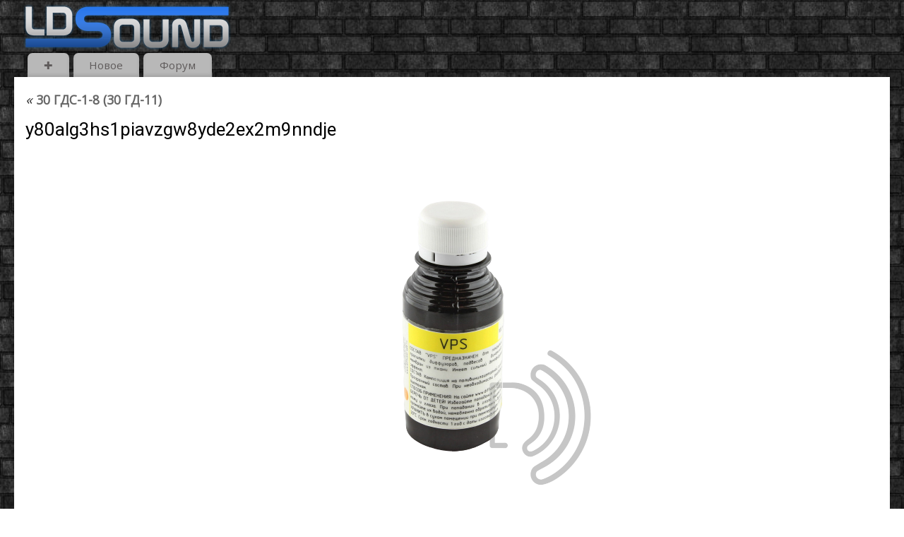

--- FILE ---
content_type: text/html; charset=UTF-8
request_url: https://ldsound.info/30-gds-1-8/y80alg3hs1piavzgw8yde2ex2m9nndje/
body_size: 14304
content:
<!DOCTYPE html>
<html dir="ltr" lang="ru-RU" prefix="og: https://ogp.me/ns#">
<head>
<meta http-equiv="Content-Type" content="text/html; charset=UTF-8" />
<meta name="viewport" content="width=device-width, user-scalable=yes, initial-scale=1.0, minimum-scale=1.0, maximum-scale=3.0">
<link rel="profile" href="https://gmpg.org/xfn/11" />
<link rel="pingback" href="https://ldsound.info/xmlrpc.php" />
<title>y80alg3hs1piavzgw8yde2ex2m9nndje | ldsound.info</title>

		<!-- All in One SEO 4.9.3 - aioseo.com -->
	<meta name="robots" content="max-snippet:-1, max-image-preview:large, max-video-preview:-1" />
	<link rel="canonical" href="https://ldsound.info/30-gds-1-8/y80alg3hs1piavzgw8yde2ex2m9nndje/" />
	<meta name="generator" content="All in One SEO (AIOSEO) 4.9.3" />
		<meta property="og:locale" content="ru_RU" />
		<meta property="og:site_name" content="ldsound.info • Акустика, усилители, проигрыватели, динамики - все о аудио" />
		<meta property="og:type" content="article" />
		<meta property="og:title" content="y80alg3hs1piavzgw8yde2ex2m9nndje | ldsound.info" />
		<meta property="og:url" content="https://ldsound.info/30-gds-1-8/y80alg3hs1piavzgw8yde2ex2m9nndje/" />
		<meta property="og:image" content="https://ldsound.info/wp-content/uploads/2019/05/cropped-ldsound.ru_logo.jpg" />
		<meta property="og:image:secure_url" content="https://ldsound.info/wp-content/uploads/2019/05/cropped-ldsound.ru_logo.jpg" />
		<meta property="og:image:width" content="512" />
		<meta property="og:image:height" content="512" />
		<meta property="article:published_time" content="2023-09-06T10:12:30+00:00" />
		<meta property="article:modified_time" content="2023-09-06T10:12:30+00:00" />
		<meta property="article:publisher" content="https://www.facebook.com/ldsound.info" />
		<meta name="twitter:card" content="summary" />
		<meta name="twitter:title" content="y80alg3hs1piavzgw8yde2ex2m9nndje | ldsound.info" />
		<meta name="twitter:image" content="https://ldsound.info/wp-content/uploads/2019/05/cropped-ldsound.ru_logo.jpg" />
		<script type="application/ld+json" class="aioseo-schema">
			{"@context":"https:\/\/schema.org","@graph":[{"@type":"BreadcrumbList","@id":"https:\/\/ldsound.info\/30-gds-1-8\/y80alg3hs1piavzgw8yde2ex2m9nndje\/#breadcrumblist","itemListElement":[{"@type":"ListItem","@id":"https:\/\/ldsound.info#listItem","position":1,"name":"Home","item":"https:\/\/ldsound.info","nextItem":{"@type":"ListItem","@id":"https:\/\/ldsound.info\/30-gds-1-8\/y80alg3hs1piavzgw8yde2ex2m9nndje\/#listItem","name":"y80alg3hs1piavzgw8yde2ex2m9nndje"}},{"@type":"ListItem","@id":"https:\/\/ldsound.info\/30-gds-1-8\/y80alg3hs1piavzgw8yde2ex2m9nndje\/#listItem","position":2,"name":"y80alg3hs1piavzgw8yde2ex2m9nndje","previousItem":{"@type":"ListItem","@id":"https:\/\/ldsound.info#listItem","name":"Home"}}]},{"@type":"ItemPage","@id":"https:\/\/ldsound.info\/30-gds-1-8\/y80alg3hs1piavzgw8yde2ex2m9nndje\/#itempage","url":"https:\/\/ldsound.info\/30-gds-1-8\/y80alg3hs1piavzgw8yde2ex2m9nndje\/","name":"y80alg3hs1piavzgw8yde2ex2m9nndje | ldsound.info","inLanguage":"ru-RU","isPartOf":{"@id":"https:\/\/ldsound.info\/#website"},"breadcrumb":{"@id":"https:\/\/ldsound.info\/30-gds-1-8\/y80alg3hs1piavzgw8yde2ex2m9nndje\/#breadcrumblist"},"author":{"@id":"https:\/\/ldsound.info\/author\/#author"},"creator":{"@id":"https:\/\/ldsound.info\/author\/#author"},"datePublished":"2023-09-06T13:12:30+03:00","dateModified":"2023-09-06T13:12:30+03:00"},{"@type":"Person","@id":"https:\/\/ldsound.info\/#person","name":"ldsound","image":{"@type":"ImageObject","@id":"https:\/\/ldsound.info\/30-gds-1-8\/y80alg3hs1piavzgw8yde2ex2m9nndje\/#personImage","url":"https:\/\/ldsound.info\/wp-content\/litespeed\/avatar\/3592f2bf0742cf3d9fe86d0790750163.jpg?ver=1768411789","width":96,"height":96,"caption":"ldsound"}},{"@type":"WebSite","@id":"https:\/\/ldsound.info\/#website","url":"https:\/\/ldsound.info\/","name":"ldsound.info","alternateName":"ldsound.info","description":"\u0410\u043a\u0443\u0441\u0442\u0438\u043a\u0430, \u0443\u0441\u0438\u043b\u0438\u0442\u0435\u043b\u0438, \u043f\u0440\u043e\u0438\u0433\u0440\u044b\u0432\u0430\u0442\u0435\u043b\u0438, \u0434\u0438\u043d\u0430\u043c\u0438\u043a\u0438 - \u0432\u0441\u0435 \u043e \u0430\u0443\u0434\u0438\u043e","inLanguage":"ru-RU","publisher":{"@id":"https:\/\/ldsound.info\/#person"}}]}
		</script>
		<!-- All in One SEO -->

<link rel='dns-prefetch' href='//www.googletagmanager.com' />
<link rel='dns-prefetch' href='//fonts.googleapis.com' />
<link rel="alternate" type="application/rss+xml" title="ldsound.info &raquo; Лента" href="https://ldsound.info/feed/" />
<link rel="alternate" type="application/rss+xml" title="ldsound.info &raquo; Лента комментариев" href="https://ldsound.info/comments/feed/" />
<link rel="alternate" type="application/rss+xml" title="ldsound.info &raquo; Лента комментариев к &laquo;y80alg3hs1piavzgw8yde2ex2m9nndje&raquo;" href="https://ldsound.info/30-gds-1-8/y80alg3hs1piavzgw8yde2ex2m9nndje/feed/" />
<link rel="alternate" title="oEmbed (JSON)" type="application/json+oembed" href="https://ldsound.info/wp-json/oembed/1.0/embed?url=https%3A%2F%2Fldsound.info%2F30-gds-1-8%2Fy80alg3hs1piavzgw8yde2ex2m9nndje%2F" />
<link rel="alternate" title="oEmbed (XML)" type="text/xml+oembed" href="https://ldsound.info/wp-json/oembed/1.0/embed?url=https%3A%2F%2Fldsound.info%2F30-gds-1-8%2Fy80alg3hs1piavzgw8yde2ex2m9nndje%2F&#038;format=xml" />
<style id='wp-img-auto-sizes-contain-inline-css' type='text/css'>
img:is([sizes=auto i],[sizes^="auto," i]){contain-intrinsic-size:3000px 1500px}
/*# sourceURL=wp-img-auto-sizes-contain-inline-css */
</style>

<link rel='stylesheet' id='pt-cv-public-style-css' href='https://ldsound.info/wp-content/plugins/content-views-query-and-display-post-page/public/assets/css/cv.css?ver=4.2.1' type='text/css' media='all' />
<link rel='stylesheet' id='pt-cv-public-pro-style-css' href='https://ldsound.info/wp-content/plugins/pt-content-views-pro/public/assets/css/cvpro.min.css?ver=7.2.2' type='text/css' media='all' />
<style id='wp-emoji-styles-inline-css' type='text/css'>

	img.wp-smiley, img.emoji {
		display: inline !important;
		border: none !important;
		box-shadow: none !important;
		height: 1em !important;
		width: 1em !important;
		margin: 0 0.07em !important;
		vertical-align: -0.1em !important;
		background: none !important;
		padding: 0 !important;
	}
/*# sourceURL=wp-emoji-styles-inline-css */
</style>
<link rel='stylesheet' id='wp-block-library-css' href='https://ldsound.info/wp-includes/css/dist/block-library/style.min.css?ver=b188ee3ac4bf527220f2e167f6a8b83f' type='text/css' media='all' />
<style id='global-styles-inline-css' type='text/css'>
:root{--wp--preset--aspect-ratio--square: 1;--wp--preset--aspect-ratio--4-3: 4/3;--wp--preset--aspect-ratio--3-4: 3/4;--wp--preset--aspect-ratio--3-2: 3/2;--wp--preset--aspect-ratio--2-3: 2/3;--wp--preset--aspect-ratio--16-9: 16/9;--wp--preset--aspect-ratio--9-16: 9/16;--wp--preset--color--black: #000000;--wp--preset--color--cyan-bluish-gray: #abb8c3;--wp--preset--color--white: #ffffff;--wp--preset--color--pale-pink: #f78da7;--wp--preset--color--vivid-red: #cf2e2e;--wp--preset--color--luminous-vivid-orange: #ff6900;--wp--preset--color--luminous-vivid-amber: #fcb900;--wp--preset--color--light-green-cyan: #7bdcb5;--wp--preset--color--vivid-green-cyan: #00d084;--wp--preset--color--pale-cyan-blue: #8ed1fc;--wp--preset--color--vivid-cyan-blue: #0693e3;--wp--preset--color--vivid-purple: #9b51e0;--wp--preset--gradient--vivid-cyan-blue-to-vivid-purple: linear-gradient(135deg,rgb(6,147,227) 0%,rgb(155,81,224) 100%);--wp--preset--gradient--light-green-cyan-to-vivid-green-cyan: linear-gradient(135deg,rgb(122,220,180) 0%,rgb(0,208,130) 100%);--wp--preset--gradient--luminous-vivid-amber-to-luminous-vivid-orange: linear-gradient(135deg,rgb(252,185,0) 0%,rgb(255,105,0) 100%);--wp--preset--gradient--luminous-vivid-orange-to-vivid-red: linear-gradient(135deg,rgb(255,105,0) 0%,rgb(207,46,46) 100%);--wp--preset--gradient--very-light-gray-to-cyan-bluish-gray: linear-gradient(135deg,rgb(238,238,238) 0%,rgb(169,184,195) 100%);--wp--preset--gradient--cool-to-warm-spectrum: linear-gradient(135deg,rgb(74,234,220) 0%,rgb(151,120,209) 20%,rgb(207,42,186) 40%,rgb(238,44,130) 60%,rgb(251,105,98) 80%,rgb(254,248,76) 100%);--wp--preset--gradient--blush-light-purple: linear-gradient(135deg,rgb(255,206,236) 0%,rgb(152,150,240) 100%);--wp--preset--gradient--blush-bordeaux: linear-gradient(135deg,rgb(254,205,165) 0%,rgb(254,45,45) 50%,rgb(107,0,62) 100%);--wp--preset--gradient--luminous-dusk: linear-gradient(135deg,rgb(255,203,112) 0%,rgb(199,81,192) 50%,rgb(65,88,208) 100%);--wp--preset--gradient--pale-ocean: linear-gradient(135deg,rgb(255,245,203) 0%,rgb(182,227,212) 50%,rgb(51,167,181) 100%);--wp--preset--gradient--electric-grass: linear-gradient(135deg,rgb(202,248,128) 0%,rgb(113,206,126) 100%);--wp--preset--gradient--midnight: linear-gradient(135deg,rgb(2,3,129) 0%,rgb(40,116,252) 100%);--wp--preset--font-size--small: 13px;--wp--preset--font-size--medium: 20px;--wp--preset--font-size--large: 36px;--wp--preset--font-size--x-large: 42px;--wp--preset--spacing--20: 0.44rem;--wp--preset--spacing--30: 0.67rem;--wp--preset--spacing--40: 1rem;--wp--preset--spacing--50: 1.5rem;--wp--preset--spacing--60: 2.25rem;--wp--preset--spacing--70: 3.38rem;--wp--preset--spacing--80: 5.06rem;--wp--preset--shadow--natural: 6px 6px 9px rgba(0, 0, 0, 0.2);--wp--preset--shadow--deep: 12px 12px 50px rgba(0, 0, 0, 0.4);--wp--preset--shadow--sharp: 6px 6px 0px rgba(0, 0, 0, 0.2);--wp--preset--shadow--outlined: 6px 6px 0px -3px rgb(255, 255, 255), 6px 6px rgb(0, 0, 0);--wp--preset--shadow--crisp: 6px 6px 0px rgb(0, 0, 0);}:where(.is-layout-flex){gap: 0.5em;}:where(.is-layout-grid){gap: 0.5em;}body .is-layout-flex{display: flex;}.is-layout-flex{flex-wrap: wrap;align-items: center;}.is-layout-flex > :is(*, div){margin: 0;}body .is-layout-grid{display: grid;}.is-layout-grid > :is(*, div){margin: 0;}:where(.wp-block-columns.is-layout-flex){gap: 2em;}:where(.wp-block-columns.is-layout-grid){gap: 2em;}:where(.wp-block-post-template.is-layout-flex){gap: 1.25em;}:where(.wp-block-post-template.is-layout-grid){gap: 1.25em;}.has-black-color{color: var(--wp--preset--color--black) !important;}.has-cyan-bluish-gray-color{color: var(--wp--preset--color--cyan-bluish-gray) !important;}.has-white-color{color: var(--wp--preset--color--white) !important;}.has-pale-pink-color{color: var(--wp--preset--color--pale-pink) !important;}.has-vivid-red-color{color: var(--wp--preset--color--vivid-red) !important;}.has-luminous-vivid-orange-color{color: var(--wp--preset--color--luminous-vivid-orange) !important;}.has-luminous-vivid-amber-color{color: var(--wp--preset--color--luminous-vivid-amber) !important;}.has-light-green-cyan-color{color: var(--wp--preset--color--light-green-cyan) !important;}.has-vivid-green-cyan-color{color: var(--wp--preset--color--vivid-green-cyan) !important;}.has-pale-cyan-blue-color{color: var(--wp--preset--color--pale-cyan-blue) !important;}.has-vivid-cyan-blue-color{color: var(--wp--preset--color--vivid-cyan-blue) !important;}.has-vivid-purple-color{color: var(--wp--preset--color--vivid-purple) !important;}.has-black-background-color{background-color: var(--wp--preset--color--black) !important;}.has-cyan-bluish-gray-background-color{background-color: var(--wp--preset--color--cyan-bluish-gray) !important;}.has-white-background-color{background-color: var(--wp--preset--color--white) !important;}.has-pale-pink-background-color{background-color: var(--wp--preset--color--pale-pink) !important;}.has-vivid-red-background-color{background-color: var(--wp--preset--color--vivid-red) !important;}.has-luminous-vivid-orange-background-color{background-color: var(--wp--preset--color--luminous-vivid-orange) !important;}.has-luminous-vivid-amber-background-color{background-color: var(--wp--preset--color--luminous-vivid-amber) !important;}.has-light-green-cyan-background-color{background-color: var(--wp--preset--color--light-green-cyan) !important;}.has-vivid-green-cyan-background-color{background-color: var(--wp--preset--color--vivid-green-cyan) !important;}.has-pale-cyan-blue-background-color{background-color: var(--wp--preset--color--pale-cyan-blue) !important;}.has-vivid-cyan-blue-background-color{background-color: var(--wp--preset--color--vivid-cyan-blue) !important;}.has-vivid-purple-background-color{background-color: var(--wp--preset--color--vivid-purple) !important;}.has-black-border-color{border-color: var(--wp--preset--color--black) !important;}.has-cyan-bluish-gray-border-color{border-color: var(--wp--preset--color--cyan-bluish-gray) !important;}.has-white-border-color{border-color: var(--wp--preset--color--white) !important;}.has-pale-pink-border-color{border-color: var(--wp--preset--color--pale-pink) !important;}.has-vivid-red-border-color{border-color: var(--wp--preset--color--vivid-red) !important;}.has-luminous-vivid-orange-border-color{border-color: var(--wp--preset--color--luminous-vivid-orange) !important;}.has-luminous-vivid-amber-border-color{border-color: var(--wp--preset--color--luminous-vivid-amber) !important;}.has-light-green-cyan-border-color{border-color: var(--wp--preset--color--light-green-cyan) !important;}.has-vivid-green-cyan-border-color{border-color: var(--wp--preset--color--vivid-green-cyan) !important;}.has-pale-cyan-blue-border-color{border-color: var(--wp--preset--color--pale-cyan-blue) !important;}.has-vivid-cyan-blue-border-color{border-color: var(--wp--preset--color--vivid-cyan-blue) !important;}.has-vivid-purple-border-color{border-color: var(--wp--preset--color--vivid-purple) !important;}.has-vivid-cyan-blue-to-vivid-purple-gradient-background{background: var(--wp--preset--gradient--vivid-cyan-blue-to-vivid-purple) !important;}.has-light-green-cyan-to-vivid-green-cyan-gradient-background{background: var(--wp--preset--gradient--light-green-cyan-to-vivid-green-cyan) !important;}.has-luminous-vivid-amber-to-luminous-vivid-orange-gradient-background{background: var(--wp--preset--gradient--luminous-vivid-amber-to-luminous-vivid-orange) !important;}.has-luminous-vivid-orange-to-vivid-red-gradient-background{background: var(--wp--preset--gradient--luminous-vivid-orange-to-vivid-red) !important;}.has-very-light-gray-to-cyan-bluish-gray-gradient-background{background: var(--wp--preset--gradient--very-light-gray-to-cyan-bluish-gray) !important;}.has-cool-to-warm-spectrum-gradient-background{background: var(--wp--preset--gradient--cool-to-warm-spectrum) !important;}.has-blush-light-purple-gradient-background{background: var(--wp--preset--gradient--blush-light-purple) !important;}.has-blush-bordeaux-gradient-background{background: var(--wp--preset--gradient--blush-bordeaux) !important;}.has-luminous-dusk-gradient-background{background: var(--wp--preset--gradient--luminous-dusk) !important;}.has-pale-ocean-gradient-background{background: var(--wp--preset--gradient--pale-ocean) !important;}.has-electric-grass-gradient-background{background: var(--wp--preset--gradient--electric-grass) !important;}.has-midnight-gradient-background{background: var(--wp--preset--gradient--midnight) !important;}.has-small-font-size{font-size: var(--wp--preset--font-size--small) !important;}.has-medium-font-size{font-size: var(--wp--preset--font-size--medium) !important;}.has-large-font-size{font-size: var(--wp--preset--font-size--large) !important;}.has-x-large-font-size{font-size: var(--wp--preset--font-size--x-large) !important;}
/*# sourceURL=global-styles-inline-css */
</style>

<style id='classic-theme-styles-inline-css' type='text/css'>
/*! This file is auto-generated */
.wp-block-button__link{color:#fff;background-color:#32373c;border-radius:9999px;box-shadow:none;text-decoration:none;padding:calc(.667em + 2px) calc(1.333em + 2px);font-size:1.125em}.wp-block-file__button{background:#32373c;color:#fff;text-decoration:none}
/*# sourceURL=/wp-includes/css/classic-themes.min.css */
</style>
<link rel='stylesheet' id='magnific-css' href='https://ldsound.info/wp-content/plugins/comment-image-reloaded/js/magnific.css?ver=b188ee3ac4bf527220f2e167f6a8b83f' type='text/css' media='all' />
<link rel='stylesheet' id='mantra-style-css' href='https://ldsound.info/wp-content/themes/mantra/style.css?ver=3.3.1' type='text/css' media='all' />
<style id='mantra-style-inline-css' type='text/css'>
 #wrapper { max-width: 1240px; } #content { width: 100%; max-width:950px; max-width: calc( 100% - 290px ); } #primary, #secondary { width:290px; } #primary .widget-title, #secondary .widget-title { margin-right: -2em; text-align: left; } html { font-size:16px; } #main, #access ul li.current_page_item, #access ul li.current-menu-item, #access ul ul li, #nav-toggle { background-color:#fff} #access ul li { background-color:#b8b8b8} #primary { background-color:#f7f7f7} #secondary { background-color:#ffffff} body, input, textarea {font-family:"Open Sans"; } #content h1.entry-title a, #content h2.entry-title a, #content h1.entry-title, #content h2.entry-title, #front-text1 h2, #front-text2 h2 {font-family: "Roboto"; } .widget-area {font-family:Arial, Helvetica, sans-serif; } .entry-content h1, .entry-content h2, .entry-content h3, .entry-content h4, .entry-content h5, .entry-content h6 {font-family:Tahoma, Geneva, sans-serif; } article.post, article.page { padding-bottom:10px;border-bottom:3px solid #EEE } .nocomments, .nocomments2 {display:none;} .comments-link span { display:none;} #content h1.entry-title, #content h2.entry-title { font-size:26px; } .widget-area, .widget-area a:link, .widget-area a:visited { font-size:14px; } #header-container > div { margin-top:0px; } #header-container > div { margin-left:10px; } body { background-color:#fff !important; } #header { background-color:; } #footer { background-color:#0d6fcc; } #footer2 { background-color:#ffffff; } #site-title span a { color:#ffffff; } #site-description { color:#999999; } #content, .column-text, #front-text3, #front-text4 { color:#000000 ;} .widget-area a:link, .widget-area a:visited, a:link, a:visited ,#searchform #s:hover, #container #s:hover, #access a:hover, #wp-calendar tbody td a, #site-info a, #site-copyright a, #access li:hover > a, #access ul ul:hover > a { color:#0d6fcc; } a:hover, .entry-meta a:hover, .entry-utility a:hover, .widget-area a:hover { color:#cc0d14; } #content .entry-title a, #content .entry-title, #content h1, #content h2, #content h3, #content h4, #content h5, #content h6 { color:; } #content .entry-title a:hover { color:; } .widget-title { background-color:#9d9e9f; } .widget-title { color:#000000; } #footer-widget-area .widget-title { color:#ffffff; } #footer-widget-area a { color:#000000; } #footer-widget-area a:hover { color:#000000; } body .wp-caption { background-image:url(https://ldsound.info/wp-content/themes/mantra/resources/images/pins/mantra_dot.png); } .widget-area ul ul li { background-image: url(https://ldsound.info/wp-content/themes/mantra/resources/images/bullets/mantra_dot2.png); background-position: left calc(2em / 2 - 4px); } .entry-meta .author { display:none; } .entry-utility span.bl_posted, .entry-meta2 span.bl_tagg,.entry-meta3 span.bl_tagg { display:none; } .entry-utility span.bl_bookmark { display:none; } .entry-content p:not(:last-child), .entry-content ul, .entry-summary ul, .entry-content ol, .entry-summary ol { margin-bottom:1.0em;} #content .entry-meta, #content .entry-header div.entry-meta2 > * { display:none; } #branding { height:80px ;} 
/* Mantra Custom CSS */ #wrapper { padding: 5px 0 0; } #primary, #secondary { border-left: none; padding: 1em; } #branding { height: 70px; } #menu-item-1885 { display: none; } #content { padding: 1em; } .entry-content { padding: 1em 0 1em; } #content h1.entry-title { font-weight: 100; } .entry-content h2 { font-size: 1.3em; font-family: Roboto, sans-serif; text-transform: none; } #content h2, #content h3 { color: #1c1c1c; font-weight: 100; margin-bottom: 20px; } .entry-content h3 { font-size: 1em; font-family: Roboto, sans-serif; } .entry-content sup, .entry-content sub { font-size: 0.8em; } .entry-content tr td { border: 1px solid #e7e7e7; } .commentlist { background: #ddd; } .commentlist li.comment { margin: 0; padding: 0 0 0 10px; } #comments-title em { font-style: normal; } .commentlist .children { margin: 0; } .comment-body { padding: 5px 0px 5px 10px; border: none; border-left: 1px solid #000; } .comment-author { padding-left: 40px; } .comment-author cite { font-weight: 600; font-style: normal; } .commentlist img.avatar { top: 0; left: 10px; border-left: 1px solid #000; width: 30px; height: 30px; } .comment-meta { padding-top: 1px; text-transform: lowercase; letter-spacing: 0; } .comment-meta a:hover { color: #ff0000; } #comments .reply { text-align: start; border-left: 1px solid #000; margin-bottom: 5px; } #comments .reply a.comment-reply-link { padding: 0 10px; font-weight: 300; } #comments .reply a.comment-reply-link:hover { padding: 0 10px; color: #000; } #commentform { width: 100%; max-width: 920px; } position: margin: 5px 0; } #respond .form-submit input#submit { padding: 10px 20px; border: none; border-radius: 25px; font-size: .9em; font-weight: 600; background: rgba(0, 0, 0, 0.04); } #respond .form-submit input#submit:hover { background: rgba(0, 0, 0, 0.1); cursor: pointer; } .nav-next, .nav-previous { border: none; } .comment-form-comment textarea, .comment-form-author input, .comment-form-email input, .comment-form-comment input { width: 100%; } .comment-form-author label, .comment-form-comment label, .comment-form-email label{ width: 100%; } .wp-block-latest-comments .avatar, .wp-block-latest-comments__comment-avatar { border-radius: 0; } #search-5, #recent-comments-4 { margin-bottom: 10px; } #custom_html-5, #custom_html-6 { display: none; } .comment-body p { margin-bottom: 0.5em; } .comment-form-url { display: none; } .widget-container { margin: 0 0 10px; } #access { margin-top: 0; } #access a { padding: 0.3em 1.5em; } #access li a:hover { color: #fff; } #access ul ul { box-shadow: 0 6px 5px rgb(0 0 0); } #comments .reply { padding: 0; } #footer2 { padding: 10px 0; } #toTop i:before { opacity: 0.7; background: rgba(0,0,0,.5); } @media (max-width: 800px) #access { margin-bottom: 2px; padding-bottom: 0px; } @media (max-width: 480px) { #comments .reply { text-align: end; } }
/*# sourceURL=mantra-style-inline-css */
</style>
<link rel='stylesheet' id='mantra-googlefont-css' href='//fonts.googleapis.com/css?family=Open+Sans&#038;ver=b188ee3ac4bf527220f2e167f6a8b83f' type='text/css' media='all' />
<link rel='stylesheet' id='mantra-googlefont-title-css' href='//fonts.googleapis.com/css?family=Roboto&#038;ver=b188ee3ac4bf527220f2e167f6a8b83f' type='text/css' media='all' />
<link rel='stylesheet' id='mantra-mobile-css' href='https://ldsound.info/wp-content/themes/mantra/resources/css/style-mobile.css?ver=3.3.1' type='text/css' media='all' />
<script type="text/javascript" src="https://ldsound.info/wp-includes/js/jquery/jquery.min.js?ver=3.7.1" id="jquery-core-js"></script>
<script type="text/javascript" src="https://ldsound.info/wp-includes/js/jquery/jquery-migrate.min.js?ver=3.4.1" id="jquery-migrate-js"></script>
<script type="text/javascript" id="mantra-frontend-js-extra">
/* <![CDATA[ */
var mantra_options = {"responsive":"1","image_class":"imageNone","equalize_sidebars":"1"};
//# sourceURL=mantra-frontend-js-extra
/* ]]> */
</script>
<script type="text/javascript" src="https://ldsound.info/wp-content/themes/mantra/resources/js/frontend.js?ver=3.3.1" id="mantra-frontend-js"></script>

<!-- Сниппет тегов Google (gtag.js), добавленный Site Kit -->
<!-- Сниппет Google Analytics добавлен с помощью Site Kit -->
<script type="text/javascript" src="https://www.googletagmanager.com/gtag/js?id=G-PDXXJ3R3WY" id="google_gtagjs-js" async></script>
<script type="text/javascript" id="google_gtagjs-js-after">
/* <![CDATA[ */
window.dataLayer = window.dataLayer || [];function gtag(){dataLayer.push(arguments);}
gtag("set","linker",{"domains":["ldsound.info"]});
gtag("js", new Date());
gtag("set", "developer_id.dZTNiMT", true);
gtag("config", "G-PDXXJ3R3WY");
//# sourceURL=google_gtagjs-js-after
/* ]]> */
</script>
<link rel="https://api.w.org/" href="https://ldsound.info/wp-json/" /><link rel="alternate" title="JSON" type="application/json" href="https://ldsound.info/wp-json/wp/v2/media/101124" /><link rel="EditURI" type="application/rsd+xml" title="RSD" href="https://ldsound.info/xmlrpc.php?rsd" />

<link rel="stylesheet" href="https://ldsound.info/wp-content/plugins/auto-highslide/highslide/highslide.css" type="text/css" />
<script type="text/javascript" src="https://ldsound.info/wp-content/plugins/auto-highslide/highslide/highslide-with-html.packed.js"></script>
<script type="text/javascript">
	hs.graphicsDir = "https://ldsound.info/wp-content/plugins/auto-highslide/highslide/graphics/";
	hs.outlineType = "rounded-white";
	hs.outlineWhileAnimating = true;
	hs.showCredits = false;
</script>
	<meta name="generator" content="Site Kit by Google 1.170.0" /><!--[if lte IE 8]> <style type="text/css" media="screen"> #access ul li, .edit-link a , #footer-widget-area .widget-title, .entry-meta,.entry-meta .comments-link, .short-button-light, .short-button-dark ,.short-button-color ,blockquote { position:relative; behavior: url(https://ldsound.info/wp-content/themes/mantra/resources/js/PIE/PIE.php); } #access ul ul { -pie-box-shadow:0px 5px 5px #999; } #access ul li.current_page_item, #access ul li.current-menu-item , #access ul li ,#access ul ul ,#access ul ul li, .commentlist li.comment ,.commentlist .avatar, .nivo-caption, .theme-default .nivoSlider { behavior: url(https://ldsound.info/wp-content/themes/mantra/resources/js/PIE/PIE.php); } </style> <![endif]--><style type="text/css" id="custom-background-css">
body.custom-background { background-color: #081728; background-image: url("https://ldsound.info/wp-content/uploads/2016/12/background.jpeg"); background-position: left top; background-size: auto; background-repeat: repeat; background-attachment: fixed; }
</style>
	<link rel="icon" href="https://ldsound.info/wp-content/uploads/2021/10/favicon.png" sizes="32x32" />
<link rel="icon" href="https://ldsound.info/wp-content/uploads/2021/10/favicon.png" sizes="192x192" />
<link rel="apple-touch-icon" href="https://ldsound.info/wp-content/uploads/2021/10/favicon.png" />
<meta name="msapplication-TileImage" content="https://ldsound.info/wp-content/uploads/2021/10/favicon.png" />
			<style type="text/css" id="pt-cv-custom-style-0ffebf3b7v">.pt-cv-content-item:hover .pt-cv-title a {
  color: #cc0d14;
}

.pt-cv-thumbnail {
  margin-bottom: 0!important;
}</style>
			<!--[if lt IE 9]>
	<script>
	document.createElement('header');
	document.createElement('nav');
	document.createElement('section');
	document.createElement('article');
	document.createElement('aside');
	document.createElement('footer');
	document.createElement('hgroup');
	</script>
	<![endif]--> </head>
<body data-rsssl=1 class="attachment wp-singular attachment-template-default attachmentid-101124 attachment-png custom-background wp-theme-mantra mantra-image-none mantra-caption-white mantra-hratio-0 mantra-sidebar-right mantra-menu-left">
	    <div id="toTop"><i class="crycon-back2top"></i> </div>
		
<div id="wrapper" class="hfeed">


<header id="header">

		<div id="masthead">

			<div id="branding" role="banner" >

				
	<div id="header-container">

				<div>
				<a id="logo" href="https://ldsound.info/"> <img title="" alt="ldsound.info" src="https://ldsound.info/wp-content/uploads/2022/02/ldsound-logo-2.png" /> </a>
			</div>
				</div> <!-- #header-container -->
					<div style="clear:both;"></div>

			</div><!-- #branding -->

            <a id="nav-toggle"><span>&nbsp; Меню</span></a>
			<nav id="access" class="jssafe" role="navigation">

					<div class="skip-link screen-reader-text"><a href="#content" title="Перейти к содержимому">Перейти к содержимому</a></div>
	<div class="menu"><ul id="prime_nav" class="menu"><li id="menu-item-1885" class="menu-item menu-item-type-post_type menu-item-object-page menu-item-home menu-item-has-children menu-item-1885"><a href="https://ldsound.info/">✚</a>
<ul class="sub-menu">
	<li id="menu-item-15519" class="menu-item menu-item-type-post_type menu-item-object-page menu-item-has-children menu-item-15519"><a href="https://ldsound.info/akustika/">Акустические системы</a>
	<ul class="sub-menu">
		<li id="menu-item-68601" class="menu-item menu-item-type-post_type menu-item-object-page menu-item-68601"><a href="https://ldsound.info/firmennaya-akustika/">Фирменные акустические системы</a></li>
		<li id="menu-item-1888" class="menu-item menu-item-type-post_type menu-item-object-page menu-item-1888"><a href="https://ldsound.info/akustika-sssr/">Акустика СССР</a></li>
		<li id="menu-item-61476" class="menu-item menu-item-type-post_type menu-item-object-page menu-item-61476"><a href="https://ldsound.info/ussr-acoustic-systems/">СССР фотокаталог</a></li>
		<li id="menu-item-7683" class="menu-item menu-item-type-post_type menu-item-object-page menu-item-7683"><a href="https://ldsound.info/vintazhnaya-akustika/">Винтажные АС</a></li>
		<li id="menu-item-1884" class="menu-item menu-item-type-post_type menu-item-object-page menu-item-1884"><a href="https://ldsound.info/lyubitelskaya-akustika/">Самодельные акустические системы</a></li>
		<li id="menu-item-60009" class="menu-item menu-item-type-post_type menu-item-object-page menu-item-60009"><a href="https://ldsound.info/headphones/">Наушники</a></li>
	</ul>
</li>
	<li id="menu-item-15518" class="menu-item menu-item-type-post_type menu-item-object-page menu-item-has-children menu-item-15518"><a href="https://ldsound.info/usiliteli/">Усилители</a>
	<ul class="sub-menu">
		<li id="menu-item-19538" class="menu-item menu-item-type-post_type menu-item-object-page menu-item-19538"><a href="https://ldsound.info/firmennye-usiliteli/">Фирменные усилители</a></li>
		<li id="menu-item-15060" class="menu-item menu-item-type-post_type menu-item-object-page menu-item-15060"><a href="https://ldsound.info/usiliteli-sssr/">Усилители СССР</a></li>
		<li id="menu-item-3864" class="menu-item menu-item-type-post_type menu-item-object-page menu-item-3864"><a href="https://ldsound.info/lyubitelskie-usiliteli/">Самодельные усилители</a></li>
		<li id="menu-item-66484" class="menu-item menu-item-type-custom menu-item-object-custom menu-item-66484"><a href="https://ldsound.info/equalizer/">Эквалайзеры</a></li>
	</ul>
</li>
	<li id="menu-item-43285" class="menu-item menu-item-type-post_type menu-item-object-page menu-item-has-children menu-item-43285"><a href="https://ldsound.info/sound-sources/">Проигрыватели</a>
	<ul class="sub-menu">
		<li id="menu-item-43292" class="menu-item menu-item-type-post_type menu-item-object-page menu-item-43292"><a href="https://ldsound.info/turntables/">Виниловые проигрыватели</a></li>
		<li id="menu-item-44370" class="menu-item menu-item-type-post_type menu-item-object-page menu-item-44370"><a href="https://ldsound.info/laser-players/">Лазерные проигрыватели</a></li>
		<li id="menu-item-43287" class="menu-item menu-item-type-post_type menu-item-object-page menu-item-43287"><a href="https://ldsound.info/tape-player/">Магнитофоны</a></li>
		<li id="menu-item-65961" class="menu-item menu-item-type-custom menu-item-object-custom menu-item-65961"><a href="https://ldsound.info/radio/">Радиоприемники</a></li>
		<li id="menu-item-73306" class="menu-item menu-item-type-post_type menu-item-object-page menu-item-73306"><a href="https://ldsound.info/microphones/">Микрофоны</a></li>
	</ul>
</li>
	<li id="menu-item-2914" class="menu-item menu-item-type-post_type menu-item-object-page menu-item-has-children menu-item-2914"><a href="https://ldsound.info/dinamiki/">Динамики</a>
	<ul class="sub-menu">
		<li id="menu-item-5314" class="menu-item menu-item-type-post_type menu-item-object-page menu-item-5314"><a href="https://ldsound.info/nizkochastotnye/">Низкочастотные динамики</a></li>
		<li id="menu-item-11237" class="menu-item menu-item-type-post_type menu-item-object-page menu-item-11237"><a href="https://ldsound.info/srednechastotnye-gromkogovoriteli/">Среднечастотные динамики</a></li>
		<li id="menu-item-5263" class="menu-item menu-item-type-post_type menu-item-object-page menu-item-5263"><a href="https://ldsound.info/vysokochastotnye-vch/">Высокочастотные динамики</a></li>
		<li id="menu-item-3540" class="menu-item menu-item-type-post_type menu-item-object-page menu-item-3540"><a href="https://ldsound.info/midbas/">Мидбасовые динамики</a></li>
		<li id="menu-item-11241" class="menu-item menu-item-type-post_type menu-item-object-page menu-item-11241"><a href="https://ldsound.info/shirokopolosnye-gromkogovoriteli/">Широкополосные динамики</a></li>
		<li id="menu-item-18856" class="menu-item menu-item-type-post_type menu-item-object-page menu-item-18856"><a href="https://ldsound.info/coaxial-speakers/">Коаксиальные динамики</a></li>
		<li id="menu-item-27372" class="menu-item menu-item-type-post_type menu-item-object-page menu-item-27372"><a href="https://ldsound.info/dinamiki-sssr/">Динамики СССР (таблица-список)</a></li>
		<li id="menu-item-3497" class="menu-item menu-item-type-post_type menu-item-object-page menu-item-3497"><a href="https://ldsound.info/dorabotka-dinamikov/">Доработка динамиков</a></li>
		<li id="menu-item-2913" class="menu-item menu-item-type-post_type menu-item-object-page menu-item-2913"><a href="https://ldsound.info/remont/">Ремонт динамиков</a></li>
		<li id="menu-item-72678" class="menu-item menu-item-type-post_type menu-item-object-page menu-item-72678"><a href="https://ldsound.info/rft-speakers/">RFT – громкоговорители</a></li>
		<li id="menu-item-79161" class="menu-item menu-item-type-post_type menu-item-object-page menu-item-79161"><a href="https://ldsound.info/dinamiki-kinap-lomo/">«Кинап» и «Ломо» – список</a></li>
		<li id="menu-item-79162" class="menu-item menu-item-type-post_type menu-item-object-page menu-item-79162"><a href="https://ldsound.info/punane-ret-dinamiki-estoniya/">Пунане РЭТ – динамики “Эстония”</a></li>
		<li id="menu-item-79163" class="menu-item menu-item-type-post_type menu-item-object-page menu-item-79163"><a href="https://ldsound.info/noema/">Ноэма – каталог динамиков</a></li>
		<li id="menu-item-85827" class="menu-item menu-item-type-post_type menu-item-object-page menu-item-85827"><a href="https://ldsound.info/znamenskij-zavod-akustika-loudspeakers/">Знаменский завод «Акустика» – громкоговорители</a></li>
		<li id="menu-item-90455" class="menu-item menu-item-type-post_type menu-item-object-page menu-item-90455"><a href="https://ldsound.info/beag-loudspeakers/">BEAG – громкоговорители</a></li>
	</ul>
</li>
	<li id="menu-item-1895" class="menu-item menu-item-type-post_type menu-item-object-page menu-item-has-children menu-item-1895"><a href="https://ldsound.info/teoriya/">Теория</a>
	<ul class="sub-menu">
		<li id="menu-item-1892" class="menu-item menu-item-type-post_type menu-item-object-page menu-item-1892"><a href="https://ldsound.info/osnovy-elektrotexniki/">Электротехника</a></li>
		<li id="menu-item-49342" class="menu-item menu-item-type-post_type menu-item-object-page menu-item-49342"><a href="https://ldsound.info/audio-basics/">Основы аудио</a></li>
		<li id="menu-item-29839" class="menu-item menu-item-type-post_type menu-item-object-page menu-item-29839"><a href="https://ldsound.info/other-articles-by-audio/">Разное – другие статьи по аудио</a></li>
		<li id="menu-item-29840" class="menu-item menu-item-type-post_type menu-item-object-page menu-item-29840"><a href="https://ldsound.info/kabinet-ssylok/">Ссылки по аудиотеме</a></li>
	</ul>
</li>
	<li id="menu-item-29837" class="menu-item menu-item-type-post_type menu-item-object-page menu-item-has-children menu-item-29837"><a href="https://ldsound.info/people/">Люди</a>
	<ul class="sub-menu">
		<li id="menu-item-21463" class="menu-item menu-item-type-post_type menu-item-object-page menu-item-21463"><a href="https://ldsound.info/custom-work/">Пользователи</a></li>
		<li id="menu-item-1896" class="menu-item menu-item-type-post_type menu-item-object-page menu-item-1896"><a href="https://ldsound.info/uchyonye/">Учёные</a></li>
		<li id="menu-item-7709" class="menu-item menu-item-type-post_type menu-item-object-page menu-item-7709"><a href="https://ldsound.info/ispolniteli/">Исполнители</a></li>
		<li id="menu-item-29838" class="menu-item menu-item-type-post_type menu-item-object-page menu-item-29838"><a href="https://ldsound.info/audio-companies/">Компании. Бренды</a></li>
	</ul>
</li>
	<li id="menu-item-1890" class="menu-item menu-item-type-post_type menu-item-object-page menu-item-1890"><a href="https://ldsound.info/izmereniya/">Измерения и расчет</a></li>
	<li id="menu-item-1894" class="menu-item menu-item-type-post_type menu-item-object-page menu-item-has-children menu-item-1894"><a href="https://ldsound.info/praktika/">Практика</a>
	<ul class="sub-menu">
		<li id="menu-item-49341" class="menu-item menu-item-type-post_type menu-item-object-page menu-item-49341"><a href="https://ldsound.info/practical-audio-work/">Практические работы по аудио</a></li>
		<li id="menu-item-17599" class="menu-item menu-item-type-post_type menu-item-object-page menu-item-17599"><a href="https://ldsound.info/powered-audio/">Питание для аудио</a></li>
		<li id="menu-item-29824" class="menu-item menu-item-type-post_type menu-item-object-page menu-item-29824"><a href="https://ldsound.info/schemes-for-audio/">Схемы для аудио</a></li>
	</ul>
</li>
	<li id="menu-item-3862" class="menu-item menu-item-type-post_type menu-item-object-page menu-item-has-children menu-item-3862"><a href="https://ldsound.info/biblioteka/">Библиотека</a>
	<ul class="sub-menu">
		<li id="menu-item-89646" class="menu-item menu-item-type-custom menu-item-object-custom menu-item-89646"><a href="https://ldsound.club/index.php#biblioteka.148">Библиотека форума</a></li>
		<li id="menu-item-32709" class="menu-item menu-item-type-post_type menu-item-object-page menu-item-32709"><a href="https://ldsound.info/google-drive-ldsound-ru/">Google Drive ldsound.info</a></li>
		<li id="menu-item-24931" class="menu-item menu-item-type-post_type menu-item-object-page menu-item-24931"><a href="https://ldsound.info/library-at-our-yandex-disk/">Яндекс.Диск ldsound.info</a></li>
		<li id="menu-item-3861" class="menu-item menu-item-type-post_type menu-item-object-page menu-item-3861"><a href="https://ldsound.info/software/">Программы по аудио</a></li>
	</ul>
</li>
	<li id="menu-item-65032" class="menu-item menu-item-type-custom menu-item-object-custom menu-item-65032"><a href="https://ldsound.info/made-in-china/">Электроника из Китая</a></li>
	<li id="menu-item-29836" class="menu-item menu-item-type-post_type menu-item-object-page menu-item-has-children menu-item-29836"><a href="https://ldsound.info/other/">Разное</a>
	<ul class="sub-menu">
		<li id="menu-item-29818" class="menu-item menu-item-type-taxonomy menu-item-object-category menu-item-29818"><a href="https://ldsound.info/category/services/">Услуги</a></li>
		<li id="menu-item-16686" class="menu-item menu-item-type-post_type menu-item-object-page menu-item-16686"><a href="https://ldsound.info/musical-instruments/">Музыкальные инструменты</a></li>
		<li id="menu-item-10926" class="menu-item menu-item-type-post_type menu-item-object-page menu-item-10926"><a href="https://ldsound.info/music-video/">Music video</a></li>
		<li id="menu-item-44433" class="menu-item menu-item-type-post_type menu-item-object-page menu-item-44433"><a href="https://ldsound.info/sravnenie-versus/">Сравнение радиоаппаратуры</a></li>
	</ul>
</li>
	<li id="menu-item-75336" class="menu-item menu-item-type-custom menu-item-object-custom menu-item-75336"><a href="https://ldsound.info/radio-parts/">Радиодетали</a></li>
</ul>
</li>
<li id="menu-item-93589" class="menu-item menu-item-type-post_type menu-item-object-page menu-item-93589"><a href="https://ldsound.info/news/">Новое</a></li>
<li id="menu-item-93590" class="menu-item menu-item-type-custom menu-item-object-custom menu-item-93590"><a href="https://ldsound.club/">Форум</a></li>
</ul></div>
			</nav><!-- #access -->

		</div><!-- #masthead -->

	<div style="clear:both;"> </div>

</header><!-- #header -->
<div id="main" class="main">
	<div  id="forbottom" >
		
		<div style="clear:both;"> </div>

		
		<section id="container" class="single-attachment">
			<div id="content" role="main">


									<p class="page-title"><a href="https://ldsound.info/30-gds-1-8/" title="Вернуться: y80alg3hs1piavzgw8yde2ex2m9nndje" rel="gallery"><span class="meta-nav">&laquo;</span> 30 ГДС-1-8 (30 ГД-11)</a></p>
				
				<div id="post-101124" class="post-101124 attachment type-attachment status-inherit hentry">
					<h2 class="entry-title">y80alg3hs1piavzgw8yde2ex2m9nndje</h2>

					<div class="entry-meta">
						<span class="meta-prep meta-prep-author">Автор:</span> <span class="author vcard"><a class="url fn n" href="https://ldsound.info/author/" title="Посмотреть все записи автора "></a></span>						<span class="meta-sep">|</span>
						<span class="meta-prep meta-prep-entry-date">Опубликовано</span> <span class="entry-date"><abbr class="published" title="13:12">06.09.2023</abbr></span> <span class="meta-sep">|</span> Полный размер - это <a href="https://ldsound.info/wp-content/uploads/2014/04/y80alg3hs1piavzgw8yde2ex2m9nndje.png" title="Ссылка на полноразмерное изображение">500 &times; 500</a> пикселей											</div><!-- .entry-meta -->

					<div class="entry-content">
						<div class="entry-attachment">
						<p class="attachment"><a href="https://ldsound.info/30-gds-1-8/img_20230906_145351/" title="y80alg3hs1piavzgw8yde2ex2m9nndje" rel="attachment"><img width="500" height="500" src="https://ldsound.info/wp-content/uploads/2014/04/y80alg3hs1piavzgw8yde2ex2m9nndje.png" class="attachment-900x9999 size-900x9999" alt="" decoding="async" fetchpriority="high" srcset="https://ldsound.info/wp-content/uploads/2014/04/y80alg3hs1piavzgw8yde2ex2m9nndje.png 500w, https://ldsound.info/wp-content/uploads/2014/04/y80alg3hs1piavzgw8yde2ex2m9nndje-150x150.png 150w, https://ldsound.info/wp-content/uploads/2014/04/y80alg3hs1piavzgw8yde2ex2m9nndje-100x100.png 100w" sizes="(max-width: 500px) 100vw, 500px" /></a></p>

						<div id="nav-below" class="navigation">
							<div class="nav-previous">&laquo; <a href='https://ldsound.info/30-gds-1-8/30-1-8/'>30-1-8</a></div>
							<div class="nav-next"><a href='https://ldsound.info/30-gds-1-8/img_20230906_145351/'>IMG_20230906_145351</a> &raquo;</div>
						</div><!-- #nav-below -->
						</div><!-- .entry-attachment -->
						<div class="entry-caption"></div>


					</div><!-- .entry-content -->

					<div class="entry-utility">
						<span class="bl_bookmark">Закладка <a href="https://ldsound.info/30-gds-1-8/y80alg3hs1piavzgw8yde2ex2m9nndje/" title="Пермалинк на y80alg3hs1piavzgw8yde2ex2m9nndje" rel="bookmark">Постоянная ссылка</a>. </span>											</div><!-- .entry-utility -->
				</div><!-- #post-## -->


			<div id="comments">



	<div id="respond" class="comment-respond">
		<h3 id="reply-title" class="comment-reply-title">Добавить комментарий <small><a rel="nofollow" id="cancel-comment-reply-link" href="/30-gds-1-8/y80alg3hs1piavzgw8yde2ex2m9nndje/#respond" style="display:none;">Отменить ответ</a></small></h3><form action="https://ldsound.info/wp-comments-post.php" method="post" id="commentform" class="comment-form"><p class="comment-notes"><span id="email-notes">Ваш адрес email не будет опубликован.</span> <span class="required-field-message">Обязательные поля помечены <span class="required">*</span></span></p><p class="comment-form-comment"><label for="comment">Комментарий <span class="required">*</span></label> <textarea autocomplete="new-password"  id="a13e56d1d1"  name="a13e56d1d1"   cols="45" rows="8" maxlength="65525" required="required"></textarea><textarea id="comment" aria-label="hp-comment" aria-hidden="true" name="comment" autocomplete="new-password" style="padding:0 !important;clip:rect(1px, 1px, 1px, 1px) !important;position:absolute !important;white-space:nowrap !important;height:1px !important;width:1px !important;overflow:hidden !important;" tabindex="-1"></textarea><script data-noptimize>document.getElementById("comment").setAttribute( "id", "a1cff9ff205e3419b31bea6f72cf8cd6" );document.getElementById("a13e56d1d1").setAttribute( "id", "comment" );</script></p><p class="comment-form-author"><label for="author">Имя <span class="required">*</span></label> <input id="author" name="author" type="text" value="" size="30" maxlength="245" autocomplete="name" required="required" /></p>
<p class="comment-form-email"><label for="email">Email <span class="required">*</span></label> <input id="email" name="email" type="text" value="" size="30" maxlength="100" aria-describedby="email-notes" autocomplete="email" required="required" /></p>
<p class="comment-form-url"><label for="url">Сайт</label> <input id="url" name="url" type="text" value="" size="30" maxlength="200" autocomplete="url" /></p>
<p class="form-submit"><input name="submit" type="submit" id="submit" class="submit" value="Отправить комментарий" /> <input type='hidden' name='comment_post_ID' value='101124' id='comment_post_ID' />
<input type='hidden' name='comment_parent' id='comment_parent' value='0' />
</p><div id="comment-image-reloaded-wrapper"><p id="comment-image-reloaded-error"></p><label for='comment_image_reloaded_101124'>Правила: ldsound.info/rules-for-comments. Загрузка до 3 фото в комментарий (gif, png, jpg, jpeg) до 1 МB</label><p class='comment-image-reloaded'><input type='file' name=comment_image_reloaded_101124[] id='comment_image_reloaded' multiple='multiple' /></p></div><!-- #comment-image-wrapper --></form>	</div><!-- #respond -->
	
</div><!-- #comments -->


			</div><!-- #content -->
		</section><!-- #container -->

	<div style="clear:both;"></div>

	</div> <!-- #forbottom -->
	</div><!-- #main -->


	<footer id="footer" role="contentinfo">
		<div id="colophon">
		
			
			
		</div><!-- #colophon -->

		<div id="footer2">
		
			<center>
				<a href=https://ldsound.info/o-sajte/>О сайте</a> •
				<a href=https://ldsound.info/comment/>Комментарии</a> •
				<a href=https://ldsound.info/sitemap/>Карта</a> •
				<a href=https://ldsound.info/obratnaya-svyaz/>Обратная связь</a> © Проект с 2010 года
			</center>
			
		</div><!-- #footer2 -->

	</footer><!-- #footer -->

</div><!-- #wrapper -->

<script type="speculationrules">
{"prefetch":[{"source":"document","where":{"and":[{"href_matches":"/*"},{"not":{"href_matches":["/wp-*.php","/wp-admin/*","/wp-content/uploads/*","/wp-content/*","/wp-content/plugins/*","/wp-content/themes/mantra/*","/*\\?(.+)"]}},{"not":{"selector_matches":"a[rel~=\"nofollow\"]"}},{"not":{"selector_matches":".no-prefetch, .no-prefetch a"}}]},"eagerness":"conservative"}]}
</script>
<script type="text/javascript" id="comment-images-reloaded-js-extra">
/* <![CDATA[ */
var cm_imgs = {"fileTypeError":"\u0412\u043d\u0438\u043c\u0430\u043d\u0438\u0435! \u0412\u044b \u043f\u044b\u0442\u0430\u0435\u0442\u0435\u0441\u044c \u0437\u0430\u0433\u0440\u0443\u0437\u0438\u0442\u044c \u043d\u0435\u0432\u0435\u0440\u043d\u043e\u0435 \u0438\u0437\u043e\u0431\u0440\u0430\u0436\u0435\u043d\u0438\u0435, \u043f\u043e\u044d\u0442\u043e\u043c\u0443 \u043e\u043d\u043e \u043d\u0435 \u0431\u0443\u0434\u0435\u0442 \u043f\u0440\u0438\u043a\u0440\u0435\u043f\u043b\u0435\u043d\u043e \u043a \u0432\u0430\u0448\u0435\u043c\u0443 \u043a\u043e\u043c\u043c\u0435\u043d\u0442\u0430\u0440\u0438\u044e.","fileSizeError":"\u0412\u043d\u0438\u043c\u0430\u043d\u0438\u0435! \u0412\u044b \u043f\u044b\u0442\u0430\u0435\u0442\u0435\u0441\u044c \u0437\u0430\u0433\u0440\u0443\u0437\u0438\u0442\u044c \u0441\u043b\u0438\u0448\u043a\u043e\u043c \u0431\u043e\u043b\u044c\u0448\u043e\u0439 \u0444\u0430\u0439\u043b. \u041f\u0440\u0438 \u0441\u043e\u0445\u0440\u0430\u043d\u0435\u043d\u0438\u0438 \u043a\u043e\u043c\u043c\u0435\u043d\u0442\u0430\u0440\u0438\u044f, \u0444\u0430\u0439\u043b \u043d\u0435 \u0431\u0443\u0434\u0435\u0442 \u043f\u0440\u0438\u043a\u0440\u0435\u043f\u043b\u0435\u043d! \u041c\u0430\u043a\u0441\u0438\u043c\u0430\u043b\u044c\u043d\u044b\u0439 \u0440\u0430\u0437\u043c\u0435\u0440 \u0444\u0430\u0439\u043b\u0430:","limitFileSize":"1048576","fileCountError":"\u003Cstrong\u003E\u0412\u043d\u0438\u043c\u0430\u043d\u0438\u0435!\u003C/strong\u003E \u0412\u044b \u043f\u044b\u0442\u0430\u0435\u0442\u0435\u0441\u044c \u0437\u0430\u0433\u0440\u0443\u0437\u0438\u0442\u044c \u0441\u043b\u0438\u0448\u043a\u043e\u043c \u043c\u043d\u043e\u0433\u043e \u0444\u0430\u0439\u043b\u043e\u0432. \u041f\u0440\u0438 \u043e\u0442\u043f\u0440\u0430\u0432\u043a\u0435 \u043a\u043e\u043c\u0435\u043d\u0442\u0430\u0440\u0438\u044f, \u0444\u0430\u0439\u043b\u044b \u043d\u0435 \u0431\u0443\u0434\u0443\u0442 \u0437\u0430\u0433\u0440\u0443\u0436\u0435\u043d\u044b \u003Cbr /\u003E\u041c\u0430\u043a\u0441\u0438\u043c\u0430\u043b\u044c\u043d\u043e\u0435 \u043a\u043e\u043b\u0438\u0447\u0435\u0441\u0442\u0432\u043e \u0438\u0437\u043e\u0431\u0440\u0430\u0436\u0435\u043d\u0438\u0439: ","limitFileCount":"3"};
//# sourceURL=comment-images-reloaded-js-extra
/* ]]> */
</script>
<script type="text/javascript" src="https://ldsound.info/wp-content/plugins/comment-image-reloaded/js/cir_andzoom.min.js?ver=b188ee3ac4bf527220f2e167f6a8b83f" id="comment-images-reloaded-js"></script>
<script type="text/javascript" id="pt-cv-content-views-script-js-extra">
/* <![CDATA[ */
var PT_CV_PUBLIC = {"_prefix":"pt-cv-","page_to_show":"5","_nonce":"a373aaf664","is_admin":"","is_mobile":"","ajaxurl":"https://ldsound.info/wp-admin/admin-ajax.php","lang":"","loading_image_src":"[data-uri]","is_mobile_tablet":"","sf_no_post_found":"\u0417\u0430\u043f\u0438\u0441\u0435\u0439 \u043d\u0435 \u043d\u0430\u0439\u0434\u0435\u043d\u043e.","lf__separator":","};
var PT_CV_PAGINATION = {"first":"\u00ab","prev":"\u2039","next":"\u203a","last":"\u00bb","goto_first":"\u041f\u0435\u0440\u0435\u0439\u0442\u0438 \u043a \u043f\u0435\u0440\u0432\u043e\u0439 \u0441\u0442\u0440\u0430\u043d\u0438\u0446\u0435","goto_prev":"\u041f\u0435\u0440\u0435\u0439\u0442\u0438 \u043a \u043f\u0440\u0435\u0434\u044b\u0434\u0443\u0449\u0435\u0439 \u0441\u0442\u0440\u0430\u043d\u0438\u0446\u0435","goto_next":"\u041f\u0435\u0440\u0435\u0439\u0442\u0438 \u043a \u0441\u043b\u0435\u0434\u0443\u044e\u0449\u0435\u0439 \u0441\u0442\u0440\u0430\u043d\u0438\u0446\u0435","goto_last":"\u041f\u0435\u0440\u0435\u0439\u0442\u0438 \u043a \u043f\u043e\u0441\u043b\u0435\u0434\u043d\u0435\u0439 \u0441\u0442\u0440\u0430\u043d\u0438\u0446\u0435","current_page":"\u0422\u0435\u043a\u0443\u0449\u0430\u044f \u0441\u0442\u0440\u0430\u043d\u0438\u0446\u0430","goto_page":"\u041f\u0435\u0440\u0435\u0439\u0442\u0438 \u043a \u0441\u0442\u0440\u0430\u043d\u0438\u0446\u0435"};
//# sourceURL=pt-cv-content-views-script-js-extra
/* ]]> */
</script>
<script type="text/javascript" src="https://ldsound.info/wp-content/plugins/content-views-query-and-display-post-page/public/assets/js/cv.js?ver=4.2.1" id="pt-cv-content-views-script-js"></script>
<script type="text/javascript" src="https://ldsound.info/wp-content/plugins/pt-content-views-pro/public/assets/js/cvpro.min.js?ver=7.2.2" id="pt-cv-public-pro-script-js"></script>
<script type="text/javascript" src="https://ldsound.info/wp-includes/js/comment-reply.min.js?ver=b188ee3ac4bf527220f2e167f6a8b83f" id="comment-reply-js" async="async" data-wp-strategy="async" fetchpriority="low"></script>
<script id="wp-emoji-settings" type="application/json">
{"baseUrl":"https://s.w.org/images/core/emoji/17.0.2/72x72/","ext":".png","svgUrl":"https://s.w.org/images/core/emoji/17.0.2/svg/","svgExt":".svg","source":{"concatemoji":"https://ldsound.info/wp-includes/js/wp-emoji-release.min.js?ver=b188ee3ac4bf527220f2e167f6a8b83f"}}
</script>
<script type="module">
/* <![CDATA[ */
/*! This file is auto-generated */
const a=JSON.parse(document.getElementById("wp-emoji-settings").textContent),o=(window._wpemojiSettings=a,"wpEmojiSettingsSupports"),s=["flag","emoji"];function i(e){try{var t={supportTests:e,timestamp:(new Date).valueOf()};sessionStorage.setItem(o,JSON.stringify(t))}catch(e){}}function c(e,t,n){e.clearRect(0,0,e.canvas.width,e.canvas.height),e.fillText(t,0,0);t=new Uint32Array(e.getImageData(0,0,e.canvas.width,e.canvas.height).data);e.clearRect(0,0,e.canvas.width,e.canvas.height),e.fillText(n,0,0);const a=new Uint32Array(e.getImageData(0,0,e.canvas.width,e.canvas.height).data);return t.every((e,t)=>e===a[t])}function p(e,t){e.clearRect(0,0,e.canvas.width,e.canvas.height),e.fillText(t,0,0);var n=e.getImageData(16,16,1,1);for(let e=0;e<n.data.length;e++)if(0!==n.data[e])return!1;return!0}function u(e,t,n,a){switch(t){case"flag":return n(e,"\ud83c\udff3\ufe0f\u200d\u26a7\ufe0f","\ud83c\udff3\ufe0f\u200b\u26a7\ufe0f")?!1:!n(e,"\ud83c\udde8\ud83c\uddf6","\ud83c\udde8\u200b\ud83c\uddf6")&&!n(e,"\ud83c\udff4\udb40\udc67\udb40\udc62\udb40\udc65\udb40\udc6e\udb40\udc67\udb40\udc7f","\ud83c\udff4\u200b\udb40\udc67\u200b\udb40\udc62\u200b\udb40\udc65\u200b\udb40\udc6e\u200b\udb40\udc67\u200b\udb40\udc7f");case"emoji":return!a(e,"\ud83e\u1fac8")}return!1}function f(e,t,n,a){let r;const o=(r="undefined"!=typeof WorkerGlobalScope&&self instanceof WorkerGlobalScope?new OffscreenCanvas(300,150):document.createElement("canvas")).getContext("2d",{willReadFrequently:!0}),s=(o.textBaseline="top",o.font="600 32px Arial",{});return e.forEach(e=>{s[e]=t(o,e,n,a)}),s}function r(e){var t=document.createElement("script");t.src=e,t.defer=!0,document.head.appendChild(t)}a.supports={everything:!0,everythingExceptFlag:!0},new Promise(t=>{let n=function(){try{var e=JSON.parse(sessionStorage.getItem(o));if("object"==typeof e&&"number"==typeof e.timestamp&&(new Date).valueOf()<e.timestamp+604800&&"object"==typeof e.supportTests)return e.supportTests}catch(e){}return null}();if(!n){if("undefined"!=typeof Worker&&"undefined"!=typeof OffscreenCanvas&&"undefined"!=typeof URL&&URL.createObjectURL&&"undefined"!=typeof Blob)try{var e="postMessage("+f.toString()+"("+[JSON.stringify(s),u.toString(),c.toString(),p.toString()].join(",")+"));",a=new Blob([e],{type:"text/javascript"});const r=new Worker(URL.createObjectURL(a),{name:"wpTestEmojiSupports"});return void(r.onmessage=e=>{i(n=e.data),r.terminate(),t(n)})}catch(e){}i(n=f(s,u,c,p))}t(n)}).then(e=>{for(const n in e)a.supports[n]=e[n],a.supports.everything=a.supports.everything&&a.supports[n],"flag"!==n&&(a.supports.everythingExceptFlag=a.supports.everythingExceptFlag&&a.supports[n]);var t;a.supports.everythingExceptFlag=a.supports.everythingExceptFlag&&!a.supports.flag,a.supports.everything||((t=a.source||{}).concatemoji?r(t.concatemoji):t.wpemoji&&t.twemoji&&(r(t.twemoji),r(t.wpemoji)))});
//# sourceURL=https://ldsound.info/wp-includes/js/wp-emoji-loader.min.js
/* ]]> */
</script>

</body>
</html>


<!-- Page cached by LiteSpeed Cache 7.7 on 2026-01-21 10:14:36 -->